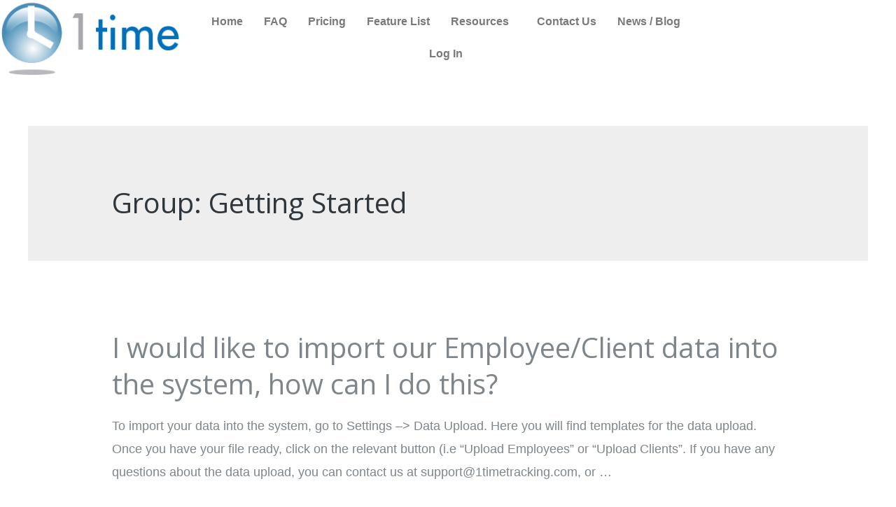

--- FILE ---
content_type: text/css
request_url: https://1timetracking.com/wp-content/uploads/elementor/css/post-1669.css?ver=1769043636
body_size: 1017
content:
.elementor-bc-flex-widget .elementor-1669 .elementor-element.elementor-element-95f2bfb.elementor-column .elementor-widget-wrap{align-items:center;}.elementor-1669 .elementor-element.elementor-element-95f2bfb.elementor-column.elementor-element[data-element_type="column"] > .elementor-widget-wrap.elementor-element-populated{align-content:center;align-items:center;}.elementor-1669 .elementor-element.elementor-element-95f2bfb.elementor-column > .elementor-widget-wrap{justify-content:center;}.elementor-1669 .elementor-element.elementor-element-95f2bfb > .elementor-element-populated{margin:0px 0px 0px 0px;--e-column-margin-right:0px;--e-column-margin-left:0px;}.elementor-bc-flex-widget .elementor-1669 .elementor-element.elementor-element-1c0b62e.elementor-column .elementor-widget-wrap{align-items:center;}.elementor-1669 .elementor-element.elementor-element-1c0b62e.elementor-column.elementor-element[data-element_type="column"] > .elementor-widget-wrap.elementor-element-populated{align-content:center;align-items:center;}.elementor-1669 .elementor-element.elementor-element-3b0594d .menu-item a.hfe-menu-item{padding-left:15px;padding-right:15px;}.elementor-1669 .elementor-element.elementor-element-3b0594d .menu-item a.hfe-sub-menu-item{padding-left:calc( 15px + 20px );padding-right:15px;}.elementor-1669 .elementor-element.elementor-element-3b0594d .hfe-nav-menu__layout-vertical .menu-item ul ul a.hfe-sub-menu-item{padding-left:calc( 15px + 40px );padding-right:15px;}.elementor-1669 .elementor-element.elementor-element-3b0594d .hfe-nav-menu__layout-vertical .menu-item ul ul ul a.hfe-sub-menu-item{padding-left:calc( 15px + 60px );padding-right:15px;}.elementor-1669 .elementor-element.elementor-element-3b0594d .hfe-nav-menu__layout-vertical .menu-item ul ul ul ul a.hfe-sub-menu-item{padding-left:calc( 15px + 80px );padding-right:15px;}.elementor-1669 .elementor-element.elementor-element-3b0594d .menu-item a.hfe-menu-item, .elementor-1669 .elementor-element.elementor-element-3b0594d .menu-item a.hfe-sub-menu-item{padding-top:15px;padding-bottom:15px;}.elementor-1669 .elementor-element.elementor-element-3b0594d ul.sub-menu{width:220px;}.elementor-1669 .elementor-element.elementor-element-3b0594d .sub-menu a.hfe-sub-menu-item,
						 .elementor-1669 .elementor-element.elementor-element-3b0594d nav.hfe-dropdown li a.hfe-menu-item,
						 .elementor-1669 .elementor-element.elementor-element-3b0594d nav.hfe-dropdown li a.hfe-sub-menu-item,
						 .elementor-1669 .elementor-element.elementor-element-3b0594d nav.hfe-dropdown-expandible li a.hfe-menu-item,
						 .elementor-1669 .elementor-element.elementor-element-3b0594d nav.hfe-dropdown-expandible li a.hfe-sub-menu-item{padding-top:15px;padding-bottom:15px;}.elementor-1669 .elementor-element.elementor-element-3b0594d .hfe-nav-menu__toggle{margin:0 auto;}.elementor-1669 .elementor-element.elementor-element-3b0594d a.hfe-menu-item, .elementor-1669 .elementor-element.elementor-element-3b0594d a.hfe-sub-menu-item{font-weight:bold;}.elementor-1669 .elementor-element.elementor-element-3b0594d .menu-item a.hfe-menu-item, .elementor-1669 .elementor-element.elementor-element-3b0594d .sub-menu a.hfe-sub-menu-item{color:var( --e-global-color-text );}.elementor-1669 .elementor-element.elementor-element-3b0594d .sub-menu,
								.elementor-1669 .elementor-element.elementor-element-3b0594d nav.hfe-dropdown,
								.elementor-1669 .elementor-element.elementor-element-3b0594d nav.hfe-dropdown-expandible,
								.elementor-1669 .elementor-element.elementor-element-3b0594d nav.hfe-dropdown .menu-item a.hfe-menu-item,
								.elementor-1669 .elementor-element.elementor-element-3b0594d nav.hfe-dropdown .menu-item a.hfe-sub-menu-item{background-color:#fff;}.elementor-1669 .elementor-element.elementor-element-3b0594d .sub-menu li.menu-item:not(:last-child),
						.elementor-1669 .elementor-element.elementor-element-3b0594d nav.hfe-dropdown li.menu-item:not(:last-child),
						.elementor-1669 .elementor-element.elementor-element-3b0594d nav.hfe-dropdown-expandible li.menu-item:not(:last-child){border-bottom-style:solid;border-bottom-color:#c4c4c4;border-bottom-width:1px;}.elementor-bc-flex-widget .elementor-1669 .elementor-element.elementor-element-231dd4b.elementor-column .elementor-widget-wrap{align-items:center;}.elementor-1669 .elementor-element.elementor-element-231dd4b.elementor-column.elementor-element[data-element_type="column"] > .elementor-widget-wrap.elementor-element-populated{align-content:center;align-items:center;}.elementor-1669 .elementor-element.elementor-element-231dd4b.elementor-column > .elementor-widget-wrap{justify-content:center;}.elementor-1669 .elementor-element.elementor-element-3142cbf .elementor-button{background-color:var( --e-global-color-primary );fill:#FFFFFF;color:#FFFFFF;}.elementor-bc-flex-widget .elementor-1669 .elementor-element.elementor-element-a723000.elementor-column .elementor-widget-wrap{align-items:center;}.elementor-1669 .elementor-element.elementor-element-a723000.elementor-column.elementor-element[data-element_type="column"] > .elementor-widget-wrap.elementor-element-populated{align-content:center;align-items:center;}.elementor-1669 .elementor-element.elementor-element-c34eeba .hfe-nav-menu__toggle,
						.elementor-1669 .elementor-element.elementor-element-c34eeba .hfe-nav-menu-icon{margin:0 auto;justify-content:center;}.elementor-1669 .elementor-element.elementor-element-c34eeba li.menu-item a{justify-content:space-between;}.elementor-1669 .elementor-element.elementor-element-c34eeba li.hfe-button-wrapper{text-align:space-between;}.elementor-1669 .elementor-element.elementor-element-c34eeba.hfe-menu-item-flex-end li.hfe-button-wrapper{text-align:right;}.elementor-1669 .elementor-element.elementor-element-c34eeba .hfe-flyout-wrapper .hfe-side{width:300px;}.elementor-1669 .elementor-element.elementor-element-c34eeba .hfe-flyout-open.left{left:-300px;}.elementor-1669 .elementor-element.elementor-element-c34eeba .hfe-flyout-open.right{right:-300px;}.elementor-1669 .elementor-element.elementor-element-c34eeba .hfe-flyout-content{padding:30px;background-color:#FFFFFF;}.elementor-1669 .elementor-element.elementor-element-c34eeba .menu-item a.hfe-menu-item{padding-left:15px;padding-right:15px;}.elementor-1669 .elementor-element.elementor-element-c34eeba .menu-item a.hfe-sub-menu-item{padding-left:calc( 15px + 20px );padding-right:15px;}.elementor-1669 .elementor-element.elementor-element-c34eeba .hfe-nav-menu__layout-vertical .menu-item ul ul a.hfe-sub-menu-item{padding-left:calc( 15px + 40px );padding-right:15px;}.elementor-1669 .elementor-element.elementor-element-c34eeba .hfe-nav-menu__layout-vertical .menu-item ul ul ul a.hfe-sub-menu-item{padding-left:calc( 15px + 60px );padding-right:15px;}.elementor-1669 .elementor-element.elementor-element-c34eeba .hfe-nav-menu__layout-vertical .menu-item ul ul ul ul a.hfe-sub-menu-item{padding-left:calc( 15px + 80px );padding-right:15px;}.elementor-1669 .elementor-element.elementor-element-c34eeba .menu-item a.hfe-menu-item, .elementor-1669 .elementor-element.elementor-element-c34eeba .menu-item a.hfe-sub-menu-item{padding-top:15px;padding-bottom:15px;}.elementor-1669 .elementor-element.elementor-element-c34eeba .sub-menu a.hfe-sub-menu-item,
						 .elementor-1669 .elementor-element.elementor-element-c34eeba nav.hfe-dropdown li a.hfe-menu-item,
						 .elementor-1669 .elementor-element.elementor-element-c34eeba nav.hfe-dropdown li a.hfe-sub-menu-item,
						 .elementor-1669 .elementor-element.elementor-element-c34eeba nav.hfe-dropdown-expandible li a.hfe-menu-item,
						 .elementor-1669 .elementor-element.elementor-element-c34eeba nav.hfe-dropdown-expandible li a.hfe-sub-menu-item{padding-top:15px;padding-bottom:15px;}.elementor-1669 .elementor-element.elementor-element-c34eeba a.hfe-menu-item, .elementor-1669 .elementor-element.elementor-element-c34eeba a.hfe-sub-menu-item{font-weight:bold;}.elementor-1669 .elementor-element.elementor-element-c34eeba .menu-item a.hfe-menu-item, .elementor-1669 .elementor-element.elementor-element-c34eeba .sub-menu a.hfe-sub-menu-item{color:var( --e-global-color-text );}.elementor-1669 .elementor-element.elementor-element-c34eeba .sub-menu,
								.elementor-1669 .elementor-element.elementor-element-c34eeba nav.hfe-dropdown,
								.elementor-1669 .elementor-element.elementor-element-c34eeba nav.hfe-dropdown-expandible,
								.elementor-1669 .elementor-element.elementor-element-c34eeba nav.hfe-dropdown .menu-item a.hfe-menu-item,
								.elementor-1669 .elementor-element.elementor-element-c34eeba nav.hfe-dropdown .menu-item a.hfe-sub-menu-item{background-color:#fff;}.elementor-1669 .elementor-element.elementor-element-c34eeba .sub-menu li.menu-item:not(:last-child),
						.elementor-1669 .elementor-element.elementor-element-c34eeba nav.hfe-dropdown li.menu-item:not(:last-child),
						.elementor-1669 .elementor-element.elementor-element-c34eeba nav.hfe-dropdown-expandible li.menu-item:not(:last-child){border-bottom-style:solid;border-bottom-color:#c4c4c4;border-bottom-width:1px;}.elementor-1669 .elementor-element.elementor-element-c34eeba .hfe-flyout-close{color:#7A7A7A;}.elementor-1669 .elementor-element.elementor-element-c34eeba .hfe-flyout-close svg{fill:#7A7A7A;}@media(max-width:767px){.elementor-1669 .elementor-element.elementor-element-a723000{width:50%;}.elementor-1669 .elementor-element.elementor-element-61ef941{width:50%;}.elementor-1669 .elementor-element.elementor-element-c34eeba li.menu-item a{justify-content:center;}.elementor-1669 .elementor-element.elementor-element-c34eeba li.hfe-button-wrapper{text-align:center;}.elementor-1669 .elementor-element.elementor-element-c34eeba.hfe-menu-item-flex-end li.hfe-button-wrapper{text-align:right;}}@media(min-width:768px){.elementor-1669 .elementor-element.elementor-element-95f2bfb{width:19.967%;}.elementor-1669 .elementor-element.elementor-element-1c0b62e{width:59.663%;}.elementor-1669 .elementor-element.elementor-element-231dd4b{width:20.036%;}}

--- FILE ---
content_type: text/css
request_url: https://1timetracking.com/wp-content/uploads/elementor/css/post-1725.css?ver=1769043636
body_size: 1430
content:
.elementor-1725 .elementor-element.elementor-element-1063bdb:not(.elementor-motion-effects-element-type-background), .elementor-1725 .elementor-element.elementor-element-1063bdb > .elementor-motion-effects-container > .elementor-motion-effects-layer{background-color:#FFFFFF;}.elementor-1725 .elementor-element.elementor-element-1063bdb > .elementor-background-overlay{background-color:#FFFFFF;opacity:1;transition:background 0.3s, border-radius 0.3s, opacity 0.3s;}.elementor-1725 .elementor-element.elementor-element-1063bdb{transition:background 0.3s, border 0.3s, border-radius 0.3s, box-shadow 0.3s;padding:0px 0px 53px 0px;}.elementor-bc-flex-widget .elementor-1725 .elementor-element.elementor-element-1ca0660.elementor-column .elementor-widget-wrap{align-items:center;}.elementor-1725 .elementor-element.elementor-element-1ca0660.elementor-column.elementor-element[data-element_type="column"] > .elementor-widget-wrap.elementor-element-populated{align-content:center;align-items:center;}.elementor-1725 .elementor-element.elementor-element-1ca0660.elementor-column > .elementor-widget-wrap{justify-content:center;}.elementor-1725 .elementor-element.elementor-element-379b80c{margin:-24px -24px calc(var(--kit-widget-spacing, 0px) + -24px) -24px;padding:-6px 0px 0px 0px;font-size:11px;}.elementor-bc-flex-widget .elementor-1725 .elementor-element.elementor-element-b3c0f14.elementor-column .elementor-widget-wrap{align-items:center;}.elementor-1725 .elementor-element.elementor-element-b3c0f14.elementor-column.elementor-element[data-element_type="column"] > .elementor-widget-wrap.elementor-element-populated{align-content:center;align-items:center;}.elementor-1725 .elementor-element.elementor-element-b3c0f14.elementor-column > .elementor-widget-wrap{justify-content:center;}.elementor-1725 .elementor-element.elementor-element-252acba .menu-item a.hfe-menu-item{padding-left:15px;padding-right:15px;}.elementor-1725 .elementor-element.elementor-element-252acba .menu-item a.hfe-sub-menu-item{padding-left:calc( 15px + 20px );padding-right:15px;}.elementor-1725 .elementor-element.elementor-element-252acba .hfe-nav-menu__layout-vertical .menu-item ul ul a.hfe-sub-menu-item{padding-left:calc( 15px + 40px );padding-right:15px;}.elementor-1725 .elementor-element.elementor-element-252acba .hfe-nav-menu__layout-vertical .menu-item ul ul ul a.hfe-sub-menu-item{padding-left:calc( 15px + 60px );padding-right:15px;}.elementor-1725 .elementor-element.elementor-element-252acba .hfe-nav-menu__layout-vertical .menu-item ul ul ul ul a.hfe-sub-menu-item{padding-left:calc( 15px + 80px );padding-right:15px;}.elementor-1725 .elementor-element.elementor-element-252acba .menu-item a.hfe-menu-item, .elementor-1725 .elementor-element.elementor-element-252acba .menu-item a.hfe-sub-menu-item{padding-top:15px;padding-bottom:15px;}.elementor-1725 .elementor-element.elementor-element-252acba ul.sub-menu{width:220px;}.elementor-1725 .elementor-element.elementor-element-252acba .sub-menu a.hfe-sub-menu-item,
						 .elementor-1725 .elementor-element.elementor-element-252acba nav.hfe-dropdown li a.hfe-menu-item,
						 .elementor-1725 .elementor-element.elementor-element-252acba nav.hfe-dropdown li a.hfe-sub-menu-item,
						 .elementor-1725 .elementor-element.elementor-element-252acba nav.hfe-dropdown-expandible li a.hfe-menu-item,
						 .elementor-1725 .elementor-element.elementor-element-252acba nav.hfe-dropdown-expandible li a.hfe-sub-menu-item{padding-top:15px;padding-bottom:15px;}.elementor-1725 .elementor-element.elementor-element-252acba .hfe-nav-menu__toggle{margin:0 auto;}.elementor-1725 .elementor-element.elementor-element-252acba a.hfe-menu-item, .elementor-1725 .elementor-element.elementor-element-252acba a.hfe-sub-menu-item{font-family:"Roboto", Sans-serif;font-weight:600;}.elementor-1725 .elementor-element.elementor-element-252acba .menu-item a.hfe-menu-item, .elementor-1725 .elementor-element.elementor-element-252acba .sub-menu a.hfe-sub-menu-item{color:var( --e-global-color-text );}.elementor-1725 .elementor-element.elementor-element-252acba .menu-item a.hfe-menu-item:hover,
								.elementor-1725 .elementor-element.elementor-element-252acba .sub-menu a.hfe-sub-menu-item:hover,
								.elementor-1725 .elementor-element.elementor-element-252acba .menu-item.current-menu-item a.hfe-menu-item,
								.elementor-1725 .elementor-element.elementor-element-252acba .menu-item a.hfe-menu-item.highlighted,
								.elementor-1725 .elementor-element.elementor-element-252acba .menu-item a.hfe-menu-item:focus{color:#FFFFFF;}.elementor-1725 .elementor-element.elementor-element-252acba .menu-item.current-menu-item a.hfe-menu-item,
								.elementor-1725 .elementor-element.elementor-element-252acba .menu-item.current-menu-ancestor a.hfe-menu-item{color:var( --e-global-color-primary );}.elementor-1725 .elementor-element.elementor-element-252acba .sub-menu a.hfe-sub-menu-item,
								.elementor-1725 .elementor-element.elementor-element-252acba .elementor-menu-toggle,
								.elementor-1725 .elementor-element.elementor-element-252acba nav.hfe-dropdown li a.hfe-menu-item,
								.elementor-1725 .elementor-element.elementor-element-252acba nav.hfe-dropdown li a.hfe-sub-menu-item,
								.elementor-1725 .elementor-element.elementor-element-252acba nav.hfe-dropdown-expandible li a.hfe-menu-item,
								.elementor-1725 .elementor-element.elementor-element-252acba nav.hfe-dropdown-expandible li a.hfe-sub-menu-item{color:#FFFFFF;}.elementor-1725 .elementor-element.elementor-element-252acba .sub-menu,
								.elementor-1725 .elementor-element.elementor-element-252acba nav.hfe-dropdown,
								.elementor-1725 .elementor-element.elementor-element-252acba nav.hfe-dropdown-expandible,
								.elementor-1725 .elementor-element.elementor-element-252acba nav.hfe-dropdown .menu-item a.hfe-menu-item,
								.elementor-1725 .elementor-element.elementor-element-252acba nav.hfe-dropdown .menu-item a.hfe-sub-menu-item{background-color:var( --e-global-color-primary );}.elementor-1725 .elementor-element.elementor-element-252acba .sub-menu li.menu-item:not(:last-child),
						.elementor-1725 .elementor-element.elementor-element-252acba nav.hfe-dropdown li.menu-item:not(:last-child),
						.elementor-1725 .elementor-element.elementor-element-252acba nav.hfe-dropdown-expandible li.menu-item:not(:last-child){border-bottom-style:solid;border-bottom-color:#c4c4c4;border-bottom-width:1px;}.elementor-1725 .elementor-element.elementor-element-252acba div.hfe-nav-menu-icon{color:#FFFFFF;}.elementor-1725 .elementor-element.elementor-element-252acba div.hfe-nav-menu-icon svg{fill:#FFFFFF;}.elementor-1725 .elementor-element.elementor-element-252acba .hfe-nav-menu-icon{background-color:var( --e-global-color-primary );padding:var( --e-global-color-primary );}.elementor-bc-flex-widget .elementor-1725 .elementor-element.elementor-element-eb84f90.elementor-column .elementor-widget-wrap{align-items:center;}.elementor-1725 .elementor-element.elementor-element-eb84f90.elementor-column.elementor-element[data-element_type="column"] > .elementor-widget-wrap.elementor-element-populated{align-content:center;align-items:center;}.elementor-1725 .elementor-element.elementor-element-eb84f90.elementor-column > .elementor-widget-wrap{justify-content:center;}.elementor-1725 .elementor-element.elementor-element-e4f7087{--grid-template-columns:repeat(0, auto);text-align:center;--grid-column-gap:5px;--grid-row-gap:0px;}.elementor-1725 .elementor-element.elementor-element-e4f7087 .elementor-social-icon{background-color:#FFFFFF;}.elementor-1725 .elementor-element.elementor-element-e4f7087 .elementor-social-icon i{color:#3A99D9;}.elementor-1725 .elementor-element.elementor-element-e4f7087 .elementor-social-icon svg{fill:#3A99D9;}.elementor-1725 .elementor-element.elementor-element-f7e2512:not(.elementor-motion-effects-element-type-background), .elementor-1725 .elementor-element.elementor-element-f7e2512 > .elementor-motion-effects-container > .elementor-motion-effects-layer{background-color:#FFFFFF;}.elementor-1725 .elementor-element.elementor-element-f7e2512 > .elementor-background-overlay{background-color:#FFFFFF;opacity:1;transition:background 0.3s, border-radius 0.3s, opacity 0.3s;}.elementor-1725 .elementor-element.elementor-element-f7e2512{transition:background 0.3s, border 0.3s, border-radius 0.3s, box-shadow 0.3s;padding:0px 0px 53px 0px;}.elementor-bc-flex-widget .elementor-1725 .elementor-element.elementor-element-b8ecaec.elementor-column .elementor-widget-wrap{align-items:center;}.elementor-1725 .elementor-element.elementor-element-b8ecaec.elementor-column.elementor-element[data-element_type="column"] > .elementor-widget-wrap.elementor-element-populated{align-content:center;align-items:center;}.elementor-1725 .elementor-element.elementor-element-b8ecaec.elementor-column > .elementor-widget-wrap{justify-content:center;}.elementor-1725 .elementor-element.elementor-element-fb25fa4{margin:-24px -24px calc(var(--kit-widget-spacing, 0px) + -24px) -24px;padding:-6px 0px 0px 0px;font-size:11px;}.elementor-bc-flex-widget .elementor-1725 .elementor-element.elementor-element-7e1083c.elementor-column .elementor-widget-wrap{align-items:center;}.elementor-1725 .elementor-element.elementor-element-7e1083c.elementor-column.elementor-element[data-element_type="column"] > .elementor-widget-wrap.elementor-element-populated{align-content:center;align-items:center;}.elementor-1725 .elementor-element.elementor-element-7e1083c.elementor-column > .elementor-widget-wrap{justify-content:center;}.elementor-1725 .elementor-element.elementor-element-43af658 .menu-item a.hfe-menu-item{padding-left:15px;padding-right:15px;}.elementor-1725 .elementor-element.elementor-element-43af658 .menu-item a.hfe-sub-menu-item{padding-left:calc( 15px + 20px );padding-right:15px;}.elementor-1725 .elementor-element.elementor-element-43af658 .hfe-nav-menu__layout-vertical .menu-item ul ul a.hfe-sub-menu-item{padding-left:calc( 15px + 40px );padding-right:15px;}.elementor-1725 .elementor-element.elementor-element-43af658 .hfe-nav-menu__layout-vertical .menu-item ul ul ul a.hfe-sub-menu-item{padding-left:calc( 15px + 60px );padding-right:15px;}.elementor-1725 .elementor-element.elementor-element-43af658 .hfe-nav-menu__layout-vertical .menu-item ul ul ul ul a.hfe-sub-menu-item{padding-left:calc( 15px + 80px );padding-right:15px;}.elementor-1725 .elementor-element.elementor-element-43af658 .menu-item a.hfe-menu-item, .elementor-1725 .elementor-element.elementor-element-43af658 .menu-item a.hfe-sub-menu-item{padding-top:15px;padding-bottom:15px;}.elementor-1725 .elementor-element.elementor-element-43af658 ul.sub-menu{width:220px;}.elementor-1725 .elementor-element.elementor-element-43af658 .sub-menu a.hfe-sub-menu-item,
						 .elementor-1725 .elementor-element.elementor-element-43af658 nav.hfe-dropdown li a.hfe-menu-item,
						 .elementor-1725 .elementor-element.elementor-element-43af658 nav.hfe-dropdown li a.hfe-sub-menu-item,
						 .elementor-1725 .elementor-element.elementor-element-43af658 nav.hfe-dropdown-expandible li a.hfe-menu-item,
						 .elementor-1725 .elementor-element.elementor-element-43af658 nav.hfe-dropdown-expandible li a.hfe-sub-menu-item{padding-top:15px;padding-bottom:15px;}.elementor-1725 .elementor-element.elementor-element-43af658 .hfe-nav-menu__toggle{margin:0 auto;}.elementor-1725 .elementor-element.elementor-element-43af658 a.hfe-menu-item, .elementor-1725 .elementor-element.elementor-element-43af658 a.hfe-sub-menu-item{font-family:"Roboto", Sans-serif;font-weight:600;}.elementor-1725 .elementor-element.elementor-element-43af658 .menu-item a.hfe-menu-item, .elementor-1725 .elementor-element.elementor-element-43af658 .sub-menu a.hfe-sub-menu-item{color:var( --e-global-color-text );}.elementor-1725 .elementor-element.elementor-element-43af658 .menu-item a.hfe-menu-item:hover,
								.elementor-1725 .elementor-element.elementor-element-43af658 .sub-menu a.hfe-sub-menu-item:hover,
								.elementor-1725 .elementor-element.elementor-element-43af658 .menu-item.current-menu-item a.hfe-menu-item,
								.elementor-1725 .elementor-element.elementor-element-43af658 .menu-item a.hfe-menu-item.highlighted,
								.elementor-1725 .elementor-element.elementor-element-43af658 .menu-item a.hfe-menu-item:focus{color:#FFFFFF;}.elementor-1725 .elementor-element.elementor-element-43af658 .menu-item.current-menu-item a.hfe-menu-item,
								.elementor-1725 .elementor-element.elementor-element-43af658 .menu-item.current-menu-ancestor a.hfe-menu-item{color:var( --e-global-color-primary );}.elementor-1725 .elementor-element.elementor-element-43af658 .sub-menu a.hfe-sub-menu-item,
								.elementor-1725 .elementor-element.elementor-element-43af658 .elementor-menu-toggle,
								.elementor-1725 .elementor-element.elementor-element-43af658 nav.hfe-dropdown li a.hfe-menu-item,
								.elementor-1725 .elementor-element.elementor-element-43af658 nav.hfe-dropdown li a.hfe-sub-menu-item,
								.elementor-1725 .elementor-element.elementor-element-43af658 nav.hfe-dropdown-expandible li a.hfe-menu-item,
								.elementor-1725 .elementor-element.elementor-element-43af658 nav.hfe-dropdown-expandible li a.hfe-sub-menu-item{color:#FFFFFF;}.elementor-1725 .elementor-element.elementor-element-43af658 .sub-menu,
								.elementor-1725 .elementor-element.elementor-element-43af658 nav.hfe-dropdown,
								.elementor-1725 .elementor-element.elementor-element-43af658 nav.hfe-dropdown-expandible,
								.elementor-1725 .elementor-element.elementor-element-43af658 nav.hfe-dropdown .menu-item a.hfe-menu-item,
								.elementor-1725 .elementor-element.elementor-element-43af658 nav.hfe-dropdown .menu-item a.hfe-sub-menu-item{background-color:var( --e-global-color-primary );}.elementor-1725 .elementor-element.elementor-element-43af658 .sub-menu li.menu-item:not(:last-child),
						.elementor-1725 .elementor-element.elementor-element-43af658 nav.hfe-dropdown li.menu-item:not(:last-child),
						.elementor-1725 .elementor-element.elementor-element-43af658 nav.hfe-dropdown-expandible li.menu-item:not(:last-child){border-bottom-style:solid;border-bottom-color:#c4c4c4;border-bottom-width:1px;}.elementor-1725 .elementor-element.elementor-element-43af658 div.hfe-nav-menu-icon{color:#FFFFFF;}.elementor-1725 .elementor-element.elementor-element-43af658 div.hfe-nav-menu-icon svg{fill:#FFFFFF;}.elementor-1725 .elementor-element.elementor-element-43af658 .hfe-nav-menu-icon{background-color:var( --e-global-color-primary );padding:var( --e-global-color-primary );}.elementor-bc-flex-widget .elementor-1725 .elementor-element.elementor-element-557058d.elementor-column .elementor-widget-wrap{align-items:center;}.elementor-1725 .elementor-element.elementor-element-557058d.elementor-column.elementor-element[data-element_type="column"] > .elementor-widget-wrap.elementor-element-populated{align-content:center;align-items:center;}.elementor-1725 .elementor-element.elementor-element-557058d.elementor-column > .elementor-widget-wrap{justify-content:center;}.elementor-1725 .elementor-element.elementor-element-2979ca7{--grid-template-columns:repeat(0, auto);text-align:center;--grid-column-gap:5px;--grid-row-gap:0px;}.elementor-1725 .elementor-element.elementor-element-2979ca7 .elementor-social-icon{background-color:#FFFFFF;}.elementor-1725 .elementor-element.elementor-element-2979ca7 .elementor-social-icon i{color:#3A99D9;}.elementor-1725 .elementor-element.elementor-element-2979ca7 .elementor-social-icon svg{fill:#3A99D9;}@media(max-width:767px){.elementor-1725 .elementor-element.elementor-element-1ca0660{width:33.3%;}.elementor-1725 .elementor-element.elementor-element-b3c0f14{width:33.3%;}.elementor-1725 .elementor-element.elementor-element-eb84f90{width:33.3%;}.elementor-1725 .elementor-element.elementor-element-e4f7087{--grid-template-columns:repeat(0, auto);--icon-size:13px;}}@media(min-width:768px){.elementor-1725 .elementor-element.elementor-element-1ca0660{width:15.071%;}.elementor-1725 .elementor-element.elementor-element-b3c0f14{width:66.237%;}.elementor-1725 .elementor-element.elementor-element-eb84f90{width:17.962%;}.elementor-1725 .elementor-element.elementor-element-b8ecaec{width:15.071%;}.elementor-1725 .elementor-element.elementor-element-7e1083c{width:66.237%;}.elementor-1725 .elementor-element.elementor-element-557058d{width:17.962%;}}

--- FILE ---
content_type: application/x-javascript; charset=utf-8
request_url: https://consent.cookiebot.com/75a7df25-3ddf-4a24-95e4-a7dac64f44a9/cc.js?renew=false&referer=1timetracking.com&dnt=false&init=false
body_size: 211
content:
if(console){var cookiedomainwarning='Error: The domain 1TIMETRACKING.COM is not authorized to show the cookie banner for domain group ID 75a7df25-3ddf-4a24-95e4-a7dac64f44a9. Please add it to the domain group in the Cookiebot Manager to authorize the domain.';if(typeof console.warn === 'function'){console.warn(cookiedomainwarning)}else{console.log(cookiedomainwarning)}};

--- FILE ---
content_type: application/x-javascript
request_url: https://consentcdn.cookiebot.com/consentconfig/75a7df25-3ddf-4a24-95e4-a7dac64f44a9/1timetracking.com/configuration.js
body_size: 209
content:
CookieConsent.configuration.tags.push({id:5866519,type:"script",tagID:"",innerHash:"1159845633",outerHash:"-1365128316",url:"https://salesiq.zoho.com/1timetracking/float.ls?embedname=1timetracking",resolvedUrl:"https://salesiq.zoho.com/1timetracking/float.ls?embedname=1timetracking",cat:[2,3,4,5]});CookieConsent.configuration.tags.push({id:5866520,type:"script",tagID:"",innerHash:"1375049098",outerHash:"1319907277",url:"https://www.googletagmanager.com/gtm.js?id=",resolvedUrl:"https://www.googletagmanager.com/gtm.js?id=GTM-5NHZ86T",cat:[3,4]});CookieConsent.configuration.tags.push({id:5866521,type:"script",tagID:"",innerHash:"-220638369",outerHash:"853582680",url:"https://widget.intercom.io/widget/92l9v8dy",resolvedUrl:"https://widget.intercom.io/widget/92l9v8dy",cat:[5]});CookieConsent.configuration.tags.push({id:5866522,type:"script",tagID:"",innerHash:"496079981",outerHash:"1849277656",url:"https://s.adroll.com",resolvedUrl:"https://s.adroll.com/j/exp/index.js",cat:[4,5]});CookieConsent.configuration.tags.push({id:5866523,type:"script",tagID:"",innerHash:"2096033460",outerHash:"-763156537",url:"",resolvedUrl:"",cat:[4]});